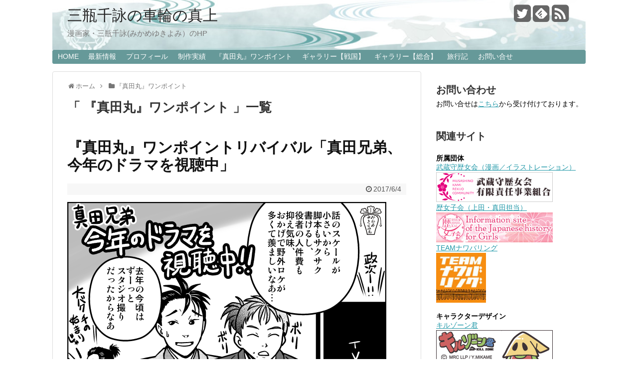

--- FILE ---
content_type: text/html; charset=UTF-8
request_url: http://zwei.lomo.jp/mikame/category/%E3%80%8E%E7%9C%9F%E7%94%B0%E4%B8%B8%E3%80%8F%E3%83%AF%E3%83%B3%E3%83%9D%E3%82%A4%E3%83%B3%E3%83%88/
body_size: 12421
content:
<!DOCTYPE html>
<html lang="ja">
<head>
<meta charset="UTF-8">
<link rel="alternate" type="application/rss+xml" title="三瓶千詠の車輪の真上 RSS Feed" href="http://zwei.lomo.jp/mikame/feed/" />
<link rel="pingback" href="http://zwei.lomo.jp/mikame/xmlrpc.php" />
<meta name="description" content="「『真田丸』ワンポイント」の記事一覧です。" />
<meta name="keywords" content="『真田丸』ワンポイント,ブログ,記事一覧" />
<link rel="stylesheet" href="http://zwei.lomo.jp/mikame/wp-content/themes/simplicity-child-tile-list/style.css">
<link rel="stylesheet" href="http://zwei.lomo.jp/mikame/wp-content/themes/simplicity/webfonts/css/font-awesome.min.css">
<link rel="stylesheet" href="http://zwei.lomo.jp/mikame/wp-content/themes/simplicity/webfonts/icomoon/style.css">
<link rel="stylesheet" href="http://zwei.lomo.jp/mikame/wp-content/themes/simplicity/css/extension.css">
<link rel="stylesheet" href="http://zwei.lomo.jp/mikame/wp-content/themes/simplicity/css/responsive-pc.css">
<link rel="stylesheet" href="http://zwei.lomo.jp/mikame/wp-content/themes/simplicity/css/print.css" type="text/css" media="print" />
  <link rel="stylesheet" href="http://zwei.lomo.jp/mikame/wp-content/themes/simplicity-child-tile-list/responsive.css">
    <meta name="viewport" content="width=1280, maximum-scale=1, user-scalable=yes">

<!-- OGP -->
<meta property="og:type" content="website">
<meta property="og:description" content="「『真田丸』ワンポイント」の記事一覧です。">
<meta property="og:title" content="『真田丸』ワンポイント ｜ ">
<meta property="og:url" content="http://zwei.lomo.jp/mikame/category/%e3%80%8e%e7%9c%9f%e7%94%b0%e4%b8%b8%e3%80%8f%e3%83%af%e3%83%b3%e3%83%9d%e3%82%a4%e3%83%b3%e3%83%88/">
<meta property="og:image" content="http://zwei.lomo.jp/mikame/wp-content/uploads/cropped-new_bg.jpg">
<meta property="og:site_name" content="三瓶千詠の車輪の真上">
<meta property="og:locale" content="ja_JP" />
<!-- /OGP -->
<!-- Twitter Card -->
<meta name="twitter:card" content="summary">
<meta name="twitter:description" content="「『真田丸』ワンポイント」の記事一覧です。">
<meta name="twitter:title" content="『真田丸』ワンポイント ｜ ">
<meta name="twitter:url" content="http://zwei.lomo.jp/mikame/category/%e3%80%8e%e7%9c%9f%e7%94%b0%e4%b8%b8%e3%80%8f%e3%83%af%e3%83%b3%e3%83%9d%e3%82%a4%e3%83%b3%e3%83%88/">
<meta name="twitter:domain" content="zwei.lomo.jp">
<meta name="twitter:creator" content="@mikameyukiyomi">
<meta name="twitter:site" content="@mikameyukiyomi">
<!-- /Twitter Card -->

<script src="http://zwei.lomo.jp/mikame/wp-content/themes/simplicity-child-tile-list/masonry.pkgd.min.js" charset="UTF-8"></script>
<script>
  jQuery(function(){
    jQuery('#list').masonry({ <!-- #listは記事一覧を囲んでる部分 -->
      itemSelector: '.entry', <!--.entryは各記事を囲んでる部分-->
      isAnimated: true <!--アニメーションON-->
    });
  });
</script>
<title>『真田丸』ワンポイント &#8211; 三瓶千詠の車輪の真上</title>
<meta name='robots' content='max-image-preview:large' />
<link rel="alternate" type="application/rss+xml" title="三瓶千詠の車輪の真上 &raquo; フィード" href="http://zwei.lomo.jp/mikame/feed/" />
<link rel="alternate" type="application/rss+xml" title="三瓶千詠の車輪の真上 &raquo; コメントフィード" href="http://zwei.lomo.jp/mikame/comments/feed/" />
<link rel="alternate" type="application/rss+xml" title="三瓶千詠の車輪の真上 &raquo; 『真田丸』ワンポイント カテゴリーのフィード" href="http://zwei.lomo.jp/mikame/category/%e3%80%8e%e7%9c%9f%e7%94%b0%e4%b8%b8%e3%80%8f%e3%83%af%e3%83%b3%e3%83%9d%e3%82%a4%e3%83%b3%e3%83%88/feed/" />
		<!-- This site uses the Google Analytics by ExactMetrics plugin v8.11.1 - Using Analytics tracking - https://www.exactmetrics.com/ -->
		<!-- Note: ExactMetrics is not currently configured on this site. The site owner needs to authenticate with Google Analytics in the ExactMetrics settings panel. -->
					<!-- No tracking code set -->
				<!-- / Google Analytics by ExactMetrics -->
		<script type="text/javascript">
window._wpemojiSettings = {"baseUrl":"https:\/\/s.w.org\/images\/core\/emoji\/14.0.0\/72x72\/","ext":".png","svgUrl":"https:\/\/s.w.org\/images\/core\/emoji\/14.0.0\/svg\/","svgExt":".svg","source":{"concatemoji":"http:\/\/zwei.lomo.jp\/mikame\/wp-includes\/js\/wp-emoji-release.min.js"}};
/*! This file is auto-generated */
!function(i,n){var o,s,e;function c(e){try{var t={supportTests:e,timestamp:(new Date).valueOf()};sessionStorage.setItem(o,JSON.stringify(t))}catch(e){}}function p(e,t,n){e.clearRect(0,0,e.canvas.width,e.canvas.height),e.fillText(t,0,0);var t=new Uint32Array(e.getImageData(0,0,e.canvas.width,e.canvas.height).data),r=(e.clearRect(0,0,e.canvas.width,e.canvas.height),e.fillText(n,0,0),new Uint32Array(e.getImageData(0,0,e.canvas.width,e.canvas.height).data));return t.every(function(e,t){return e===r[t]})}function u(e,t,n){switch(t){case"flag":return n(e,"\ud83c\udff3\ufe0f\u200d\u26a7\ufe0f","\ud83c\udff3\ufe0f\u200b\u26a7\ufe0f")?!1:!n(e,"\ud83c\uddfa\ud83c\uddf3","\ud83c\uddfa\u200b\ud83c\uddf3")&&!n(e,"\ud83c\udff4\udb40\udc67\udb40\udc62\udb40\udc65\udb40\udc6e\udb40\udc67\udb40\udc7f","\ud83c\udff4\u200b\udb40\udc67\u200b\udb40\udc62\u200b\udb40\udc65\u200b\udb40\udc6e\u200b\udb40\udc67\u200b\udb40\udc7f");case"emoji":return!n(e,"\ud83e\udef1\ud83c\udffb\u200d\ud83e\udef2\ud83c\udfff","\ud83e\udef1\ud83c\udffb\u200b\ud83e\udef2\ud83c\udfff")}return!1}function f(e,t,n){var r="undefined"!=typeof WorkerGlobalScope&&self instanceof WorkerGlobalScope?new OffscreenCanvas(300,150):i.createElement("canvas"),a=r.getContext("2d",{willReadFrequently:!0}),o=(a.textBaseline="top",a.font="600 32px Arial",{});return e.forEach(function(e){o[e]=t(a,e,n)}),o}function t(e){var t=i.createElement("script");t.src=e,t.defer=!0,i.head.appendChild(t)}"undefined"!=typeof Promise&&(o="wpEmojiSettingsSupports",s=["flag","emoji"],n.supports={everything:!0,everythingExceptFlag:!0},e=new Promise(function(e){i.addEventListener("DOMContentLoaded",e,{once:!0})}),new Promise(function(t){var n=function(){try{var e=JSON.parse(sessionStorage.getItem(o));if("object"==typeof e&&"number"==typeof e.timestamp&&(new Date).valueOf()<e.timestamp+604800&&"object"==typeof e.supportTests)return e.supportTests}catch(e){}return null}();if(!n){if("undefined"!=typeof Worker&&"undefined"!=typeof OffscreenCanvas&&"undefined"!=typeof URL&&URL.createObjectURL&&"undefined"!=typeof Blob)try{var e="postMessage("+f.toString()+"("+[JSON.stringify(s),u.toString(),p.toString()].join(",")+"));",r=new Blob([e],{type:"text/javascript"}),a=new Worker(URL.createObjectURL(r),{name:"wpTestEmojiSupports"});return void(a.onmessage=function(e){c(n=e.data),a.terminate(),t(n)})}catch(e){}c(n=f(s,u,p))}t(n)}).then(function(e){for(var t in e)n.supports[t]=e[t],n.supports.everything=n.supports.everything&&n.supports[t],"flag"!==t&&(n.supports.everythingExceptFlag=n.supports.everythingExceptFlag&&n.supports[t]);n.supports.everythingExceptFlag=n.supports.everythingExceptFlag&&!n.supports.flag,n.DOMReady=!1,n.readyCallback=function(){n.DOMReady=!0}}).then(function(){return e}).then(function(){var e;n.supports.everything||(n.readyCallback(),(e=n.source||{}).concatemoji?t(e.concatemoji):e.wpemoji&&e.twemoji&&(t(e.twemoji),t(e.wpemoji)))}))}((window,document),window._wpemojiSettings);
</script>
<style type="text/css">
img.wp-smiley,
img.emoji {
	display: inline !important;
	border: none !important;
	box-shadow: none !important;
	height: 1em !important;
	width: 1em !important;
	margin: 0 0.07em !important;
	vertical-align: -0.1em !important;
	background: none !important;
	padding: 0 !important;
}
</style>
	<link rel='stylesheet' id='wp-block-library-css' href='http://zwei.lomo.jp/mikame/wp-includes/css/dist/block-library/style.min.css' type='text/css' media='all' />
<style id='classic-theme-styles-inline-css' type='text/css'>
/*! This file is auto-generated */
.wp-block-button__link{color:#fff;background-color:#32373c;border-radius:9999px;box-shadow:none;text-decoration:none;padding:calc(.667em + 2px) calc(1.333em + 2px);font-size:1.125em}.wp-block-file__button{background:#32373c;color:#fff;text-decoration:none}
</style>
<style id='global-styles-inline-css' type='text/css'>
body{--wp--preset--color--black: #000000;--wp--preset--color--cyan-bluish-gray: #abb8c3;--wp--preset--color--white: #ffffff;--wp--preset--color--pale-pink: #f78da7;--wp--preset--color--vivid-red: #cf2e2e;--wp--preset--color--luminous-vivid-orange: #ff6900;--wp--preset--color--luminous-vivid-amber: #fcb900;--wp--preset--color--light-green-cyan: #7bdcb5;--wp--preset--color--vivid-green-cyan: #00d084;--wp--preset--color--pale-cyan-blue: #8ed1fc;--wp--preset--color--vivid-cyan-blue: #0693e3;--wp--preset--color--vivid-purple: #9b51e0;--wp--preset--gradient--vivid-cyan-blue-to-vivid-purple: linear-gradient(135deg,rgba(6,147,227,1) 0%,rgb(155,81,224) 100%);--wp--preset--gradient--light-green-cyan-to-vivid-green-cyan: linear-gradient(135deg,rgb(122,220,180) 0%,rgb(0,208,130) 100%);--wp--preset--gradient--luminous-vivid-amber-to-luminous-vivid-orange: linear-gradient(135deg,rgba(252,185,0,1) 0%,rgba(255,105,0,1) 100%);--wp--preset--gradient--luminous-vivid-orange-to-vivid-red: linear-gradient(135deg,rgba(255,105,0,1) 0%,rgb(207,46,46) 100%);--wp--preset--gradient--very-light-gray-to-cyan-bluish-gray: linear-gradient(135deg,rgb(238,238,238) 0%,rgb(169,184,195) 100%);--wp--preset--gradient--cool-to-warm-spectrum: linear-gradient(135deg,rgb(74,234,220) 0%,rgb(151,120,209) 20%,rgb(207,42,186) 40%,rgb(238,44,130) 60%,rgb(251,105,98) 80%,rgb(254,248,76) 100%);--wp--preset--gradient--blush-light-purple: linear-gradient(135deg,rgb(255,206,236) 0%,rgb(152,150,240) 100%);--wp--preset--gradient--blush-bordeaux: linear-gradient(135deg,rgb(254,205,165) 0%,rgb(254,45,45) 50%,rgb(107,0,62) 100%);--wp--preset--gradient--luminous-dusk: linear-gradient(135deg,rgb(255,203,112) 0%,rgb(199,81,192) 50%,rgb(65,88,208) 100%);--wp--preset--gradient--pale-ocean: linear-gradient(135deg,rgb(255,245,203) 0%,rgb(182,227,212) 50%,rgb(51,167,181) 100%);--wp--preset--gradient--electric-grass: linear-gradient(135deg,rgb(202,248,128) 0%,rgb(113,206,126) 100%);--wp--preset--gradient--midnight: linear-gradient(135deg,rgb(2,3,129) 0%,rgb(40,116,252) 100%);--wp--preset--font-size--small: 13px;--wp--preset--font-size--medium: 20px;--wp--preset--font-size--large: 36px;--wp--preset--font-size--x-large: 42px;--wp--preset--spacing--20: 0.44rem;--wp--preset--spacing--30: 0.67rem;--wp--preset--spacing--40: 1rem;--wp--preset--spacing--50: 1.5rem;--wp--preset--spacing--60: 2.25rem;--wp--preset--spacing--70: 3.38rem;--wp--preset--spacing--80: 5.06rem;--wp--preset--shadow--natural: 6px 6px 9px rgba(0, 0, 0, 0.2);--wp--preset--shadow--deep: 12px 12px 50px rgba(0, 0, 0, 0.4);--wp--preset--shadow--sharp: 6px 6px 0px rgba(0, 0, 0, 0.2);--wp--preset--shadow--outlined: 6px 6px 0px -3px rgba(255, 255, 255, 1), 6px 6px rgba(0, 0, 0, 1);--wp--preset--shadow--crisp: 6px 6px 0px rgba(0, 0, 0, 1);}:where(.is-layout-flex){gap: 0.5em;}:where(.is-layout-grid){gap: 0.5em;}body .is-layout-flow > .alignleft{float: left;margin-inline-start: 0;margin-inline-end: 2em;}body .is-layout-flow > .alignright{float: right;margin-inline-start: 2em;margin-inline-end: 0;}body .is-layout-flow > .aligncenter{margin-left: auto !important;margin-right: auto !important;}body .is-layout-constrained > .alignleft{float: left;margin-inline-start: 0;margin-inline-end: 2em;}body .is-layout-constrained > .alignright{float: right;margin-inline-start: 2em;margin-inline-end: 0;}body .is-layout-constrained > .aligncenter{margin-left: auto !important;margin-right: auto !important;}body .is-layout-constrained > :where(:not(.alignleft):not(.alignright):not(.alignfull)){max-width: var(--wp--style--global--content-size);margin-left: auto !important;margin-right: auto !important;}body .is-layout-constrained > .alignwide{max-width: var(--wp--style--global--wide-size);}body .is-layout-flex{display: flex;}body .is-layout-flex{flex-wrap: wrap;align-items: center;}body .is-layout-flex > *{margin: 0;}body .is-layout-grid{display: grid;}body .is-layout-grid > *{margin: 0;}:where(.wp-block-columns.is-layout-flex){gap: 2em;}:where(.wp-block-columns.is-layout-grid){gap: 2em;}:where(.wp-block-post-template.is-layout-flex){gap: 1.25em;}:where(.wp-block-post-template.is-layout-grid){gap: 1.25em;}.has-black-color{color: var(--wp--preset--color--black) !important;}.has-cyan-bluish-gray-color{color: var(--wp--preset--color--cyan-bluish-gray) !important;}.has-white-color{color: var(--wp--preset--color--white) !important;}.has-pale-pink-color{color: var(--wp--preset--color--pale-pink) !important;}.has-vivid-red-color{color: var(--wp--preset--color--vivid-red) !important;}.has-luminous-vivid-orange-color{color: var(--wp--preset--color--luminous-vivid-orange) !important;}.has-luminous-vivid-amber-color{color: var(--wp--preset--color--luminous-vivid-amber) !important;}.has-light-green-cyan-color{color: var(--wp--preset--color--light-green-cyan) !important;}.has-vivid-green-cyan-color{color: var(--wp--preset--color--vivid-green-cyan) !important;}.has-pale-cyan-blue-color{color: var(--wp--preset--color--pale-cyan-blue) !important;}.has-vivid-cyan-blue-color{color: var(--wp--preset--color--vivid-cyan-blue) !important;}.has-vivid-purple-color{color: var(--wp--preset--color--vivid-purple) !important;}.has-black-background-color{background-color: var(--wp--preset--color--black) !important;}.has-cyan-bluish-gray-background-color{background-color: var(--wp--preset--color--cyan-bluish-gray) !important;}.has-white-background-color{background-color: var(--wp--preset--color--white) !important;}.has-pale-pink-background-color{background-color: var(--wp--preset--color--pale-pink) !important;}.has-vivid-red-background-color{background-color: var(--wp--preset--color--vivid-red) !important;}.has-luminous-vivid-orange-background-color{background-color: var(--wp--preset--color--luminous-vivid-orange) !important;}.has-luminous-vivid-amber-background-color{background-color: var(--wp--preset--color--luminous-vivid-amber) !important;}.has-light-green-cyan-background-color{background-color: var(--wp--preset--color--light-green-cyan) !important;}.has-vivid-green-cyan-background-color{background-color: var(--wp--preset--color--vivid-green-cyan) !important;}.has-pale-cyan-blue-background-color{background-color: var(--wp--preset--color--pale-cyan-blue) !important;}.has-vivid-cyan-blue-background-color{background-color: var(--wp--preset--color--vivid-cyan-blue) !important;}.has-vivid-purple-background-color{background-color: var(--wp--preset--color--vivid-purple) !important;}.has-black-border-color{border-color: var(--wp--preset--color--black) !important;}.has-cyan-bluish-gray-border-color{border-color: var(--wp--preset--color--cyan-bluish-gray) !important;}.has-white-border-color{border-color: var(--wp--preset--color--white) !important;}.has-pale-pink-border-color{border-color: var(--wp--preset--color--pale-pink) !important;}.has-vivid-red-border-color{border-color: var(--wp--preset--color--vivid-red) !important;}.has-luminous-vivid-orange-border-color{border-color: var(--wp--preset--color--luminous-vivid-orange) !important;}.has-luminous-vivid-amber-border-color{border-color: var(--wp--preset--color--luminous-vivid-amber) !important;}.has-light-green-cyan-border-color{border-color: var(--wp--preset--color--light-green-cyan) !important;}.has-vivid-green-cyan-border-color{border-color: var(--wp--preset--color--vivid-green-cyan) !important;}.has-pale-cyan-blue-border-color{border-color: var(--wp--preset--color--pale-cyan-blue) !important;}.has-vivid-cyan-blue-border-color{border-color: var(--wp--preset--color--vivid-cyan-blue) !important;}.has-vivid-purple-border-color{border-color: var(--wp--preset--color--vivid-purple) !important;}.has-vivid-cyan-blue-to-vivid-purple-gradient-background{background: var(--wp--preset--gradient--vivid-cyan-blue-to-vivid-purple) !important;}.has-light-green-cyan-to-vivid-green-cyan-gradient-background{background: var(--wp--preset--gradient--light-green-cyan-to-vivid-green-cyan) !important;}.has-luminous-vivid-amber-to-luminous-vivid-orange-gradient-background{background: var(--wp--preset--gradient--luminous-vivid-amber-to-luminous-vivid-orange) !important;}.has-luminous-vivid-orange-to-vivid-red-gradient-background{background: var(--wp--preset--gradient--luminous-vivid-orange-to-vivid-red) !important;}.has-very-light-gray-to-cyan-bluish-gray-gradient-background{background: var(--wp--preset--gradient--very-light-gray-to-cyan-bluish-gray) !important;}.has-cool-to-warm-spectrum-gradient-background{background: var(--wp--preset--gradient--cool-to-warm-spectrum) !important;}.has-blush-light-purple-gradient-background{background: var(--wp--preset--gradient--blush-light-purple) !important;}.has-blush-bordeaux-gradient-background{background: var(--wp--preset--gradient--blush-bordeaux) !important;}.has-luminous-dusk-gradient-background{background: var(--wp--preset--gradient--luminous-dusk) !important;}.has-pale-ocean-gradient-background{background: var(--wp--preset--gradient--pale-ocean) !important;}.has-electric-grass-gradient-background{background: var(--wp--preset--gradient--electric-grass) !important;}.has-midnight-gradient-background{background: var(--wp--preset--gradient--midnight) !important;}.has-small-font-size{font-size: var(--wp--preset--font-size--small) !important;}.has-medium-font-size{font-size: var(--wp--preset--font-size--medium) !important;}.has-large-font-size{font-size: var(--wp--preset--font-size--large) !important;}.has-x-large-font-size{font-size: var(--wp--preset--font-size--x-large) !important;}
.wp-block-navigation a:where(:not(.wp-element-button)){color: inherit;}
:where(.wp-block-post-template.is-layout-flex){gap: 1.25em;}:where(.wp-block-post-template.is-layout-grid){gap: 1.25em;}
:where(.wp-block-columns.is-layout-flex){gap: 2em;}:where(.wp-block-columns.is-layout-grid){gap: 2em;}
.wp-block-pullquote{font-size: 1.5em;line-height: 1.6;}
</style>
<link rel='stylesheet' id='contact-form-7-css' href='http://zwei.lomo.jp/mikame/wp-content/plugins/contact-form-7/includes/css/styles.css' type='text/css' media='all' />
<script type='text/javascript' src='http://zwei.lomo.jp/mikame/wp-includes/js/jquery/jquery.min.js' id='jquery-core-js'></script>
<script type='text/javascript' src='http://zwei.lomo.jp/mikame/wp-includes/js/jquery/jquery-migrate.min.js' id='jquery-migrate-js'></script>
<link rel="https://api.w.org/" href="http://zwei.lomo.jp/mikame/wp-json/" /><link rel="alternate" type="application/json" href="http://zwei.lomo.jp/mikame/wp-json/wp/v2/categories/6" /><link rel="EditURI" type="application/rsd+xml" title="RSD" href="http://zwei.lomo.jp/mikame/xmlrpc.php?rsd" />
<meta name="generator" content="WordPress 6.3.7" />
<style type="text/css">
a:hover,
#new-entries a:hover,
#popular-entries a:hover,
.wpp-list a:hover,
.entry-read a:hover,
.entry .post-meta a:hover,
.related-entry-read a:hover,
.entry a:hover,
.related-entry-title a:hover,
.navigation a:hover,
#footer-widget a:hover,
.article-list .entry-title a:hover {
  color:#00a7c9;
}
#navi ul,
#navi ul.sub-menu,
#navi ul.children {
  background-color: #669999;
  border-color: #669999;
}
#navi ul li a {
  color:#ffffff;
}
#navi ul li a:hover {
  background-color:#66cccc;
}
#mobile-menu a {
  color:#ffffff;
}
#mobile-menu a {
  background-color:#669999;
}
#page-top a {
  background-color:#669999;
}
#footer {
  background-color:#003333;
}
.article {
  font-size:14px;
}
@media screen and (max-width:639px){
  .article br{
    display: block;
  }
}
.entry-content{
  margin-left: 0;
}
</style>
</head>
  <body class="archive category category-6">
    <div id="container">

      <!-- header -->
      <div id="header" class="clearfix">
        <div id="header-in">

                    <div id="h-top" style="background-image:url(http://zwei.lomo.jp/mikame/wp-content/uploads/cropped-new_bg.jpg)">
            <!-- モバイルメニュー表示用のボタン -->
<div id="mobile-menu">
  <a id="mobile-menu-toggle" href="#"><span class="fa fa-bars fa-2x"></span></a>
</div>

            <div class="alignleft top-title-catchphrase">
              <!-- サイトのタイトル -->
<p id="site-title">
  <a href="http://zwei.lomo.jp/mikame/">三瓶千詠の車輪の真上</a></p>
<!-- サイトの概要 -->
<p id="site-description">
  漫画家・三瓶千詠(みかめゆきよみ）のHP</p>
            </div>

            <div class="alignright top-sns-follows">
                            <!-- SNSページ -->
<div class="sns-pages">
<ul class="snsp">
<li class="twitter-page"><a href="//twitter.com/mikameyukiyomi" target="_blank" title="Twitterをフォロー" rel="nofollow"><span class="fa fa-twitter-square"></span></a></li><li class="feedly-page"><a href='//feedly.com/index.html#subscription%2Ffeed%2Fhttp%3A%2F%2Fzwei.lomo.jp%2Fmikame%2Ffeed%2F' target='blank' title="feedlyで更新情報をフォロー" rel="nofollow"><span class="icon-feedly-square"></span></a></li><li class="rss-page"><a href="http://zwei.lomo.jp/mikame/feed/" target="_blank" title="RSSで更新情報をフォロー" rel="nofollow"><span class="fa fa-rss-square fa-2x"></span></a></li>  </ul>
</div>
                          </div>

          </div><!-- /#h-top -->
        </div><!-- /#header-in -->
      </div><!-- /#header -->

      <!-- Navigation -->
<nav>
<div id="navi">
  	<div id="navi-in">
    <div class="menu-%e3%83%a1%e3%83%8b%e3%83%a5%e3%83%bc-1-container"><ul id="menu-%e3%83%a1%e3%83%8b%e3%83%a5%e3%83%bc-1" class="menu"><li id="menu-item-148" class="menu-item menu-item-type-custom menu-item-object-custom menu-item-home menu-item-148"><a href="http://zwei.lomo.jp/mikame/">HOME</a></li>
<li id="menu-item-143" class="menu-item menu-item-type-custom menu-item-object-custom menu-item-143"><a href="http://zwei.lomo.jp/mikame/category/%E6%9C%80%E6%96%B0%E6%83%85%E5%A0%B1/">最新情報</a></li>
<li id="menu-item-72" class="menu-item menu-item-type-post_type menu-item-object-page menu-item-72"><a href="http://zwei.lomo.jp/mikame/page-25/">プロフィール</a></li>
<li id="menu-item-107" class="menu-item menu-item-type-post_type menu-item-object-page menu-item-107"><a href="http://zwei.lomo.jp/mikame/page-105/">制作実績</a></li>
<li id="menu-item-355" class="menu-item menu-item-type-taxonomy menu-item-object-category current-menu-item menu-item-355"><a href="http://zwei.lomo.jp/mikame/category/%e3%80%8e%e7%9c%9f%e7%94%b0%e4%b8%b8%e3%80%8f%e3%83%af%e3%83%b3%e3%83%9d%e3%82%a4%e3%83%b3%e3%83%88/" aria-current="page">『真田丸』ワンポイント</a></li>
<li id="menu-item-96" class="menu-item menu-item-type-custom menu-item-object-custom menu-item-96"><a href="http://zwei.lomo.jp/mikame/category/%E3%82%A4%E3%83%A9%E3%82%B9%E3%83%88%E6%88%A6%E5%9B%BD/">ギャラリー【戦国】</a></li>
<li id="menu-item-127" class="menu-item menu-item-type-custom menu-item-object-custom menu-item-127"><a href="http://zwei.lomo.jp/mikame/category/%E3%82%AE%E3%83%A3%E3%83%A9%E3%83%AA%E3%83%BC/">ギャラリー【総合】</a></li>
<li id="menu-item-464" class="menu-item menu-item-type-taxonomy menu-item-object-category menu-item-464"><a href="http://zwei.lomo.jp/mikame/category/%e6%97%85%e8%a1%8c%e8%a8%98/">旅行記</a></li>
<li id="menu-item-71" class="menu-item menu-item-type-post_type menu-item-object-page menu-item-71"><a href="http://zwei.lomo.jp/mikame/page-61/">お問い合せ</a></li>
</ul></div>  </div><!-- /#navi-in -->
</div><!-- /#navi -->
</nav>
<!-- /Navigation -->
      <!-- 本体部分 -->
      <div id="body">
        <div id="body-in">

          
          <!-- main -->
          <div id="main">


<div id="breadcrumb" class="breadcrumb-category"><div itemtype="http://data-vocabulary.org/Breadcrumb" itemscope="" class="breadcrumb-home"><span class="fa fa-home fa-fw"></span><a href="http://zwei.lomo.jp/mikame" itemprop="url"><span itemprop="title">ホーム</span></a><span class="sp"><span class="fa fa-angle-right"></span></span></div><div itemtype="http://data-vocabulary.org/Breadcrumb" itemscope=""><span class="fa fa-folder fa-fw"></span><a href="http://zwei.lomo.jp/mikame/category/%e3%80%8e%e7%9c%9f%e7%94%b0%e4%b8%b8%e3%80%8f%e3%83%af%e3%83%b3%e3%83%9d%e3%82%a4%e3%83%b3%e3%83%88/" itemprop="url"><span itemprop="title">『真田丸』ワンポイント</span></a></div></div><!-- /#breadcrumb -->
  <h1 id="archive-title">「
        『真田丸』ワンポイント      」一覧  </h1>






<div id="list">
<!-- 記事一覧 -->
<div id="post-1036" class="post-1036 post type-post status-publish format-standard has-post-thumbnail category-6 category-1">
  <div class="article article-list">
  
  <h1 class="entry-title">
    <a href="http://zwei.lomo.jp/mikame/2017/06/04/post-1036/">    『真田丸』ワンポイントリバイバル「真田兄弟、今年のドラマを視聴中」    </a>  </h1>
  <p class="post-meta">
          <span class="post-date"><span class="fa fa-clock-o fa-fw"></span><time class="entry-date date published updated" datetime="2017-06-04T22:33:57+09:00">2017/6/4</time></span>
            <span class="category"><span class="fa fa-folder fa-fw"></span><a href="http://zwei.lomo.jp/mikame/category/%e3%80%8e%e7%9c%9f%e7%94%b0%e4%b8%b8%e3%80%8f%e3%83%af%e3%83%b3%e3%83%9d%e3%82%a4%e3%83%b3%e3%83%88/" rel="category tag">『真田丸』ワンポイント</a>, <a href="http://zwei.lomo.jp/mikame/category/%e6%9c%80%e6%96%b0%e6%83%85%e5%a0%b1/" rel="category tag">最新情報</a></span>
    
    
    
      </p>

  
  
  
  
  <div id="the-content" class="entry-content">
  <p><a href="http://zwei.lomo.jp/mikame/wp-content/uploads/1回目.jpg"><img decoding="async" fetchpriority="high" class="alignnone size-full wp-image-1037" src="http://zwei.lomo.jp/mikame/wp-content/uploads/1回目.jpg" alt="真田丸ワンポイントリバイバル" width="640" height="396" srcset="http://zwei.lomo.jp/mikame/wp-content/uploads/1回目.jpg 640w, http://zwei.lomo.jp/mikame/wp-content/uploads/1回目-300x186.jpg 300w" sizes="(max-width: 640px) 100vw, 640px" /></a></p>
<p>去年の事だよ～思い出してご～らん～</p>
<p><strong>ワンポイント講座上半期及び下半期の薄い本、再販します！</strong></p>
<p><strong>西股先生のクラツー講座や恐惶謹言にて配布予定！</strong></p>
<p>詳しいイベント情報は<a href="http://ameblo.jp/team-nawabaring/" target="_blank">「TEAMナワバリング」のブログ</a>をご確認ください。</p>
<h5><span style="color: #ff0000;">◆新刊情報◆</span><br />
<strong>北条五代100年を描いた大河4コマ漫画</strong><strong>『北条太平記』</strong></h5>
<p><a href="http://zwei.lomo.jp/mikame/wp-content/uploads/15056503_993200767476341_5184995107611379397_n.jpg"><img decoding="async" class="alignnone wp-image-838 size-medium" src="http://zwei.lomo.jp/mikame/wp-content/uploads/15056503_993200767476341_5184995107611379397_n-211x300.jpg" alt="北条太平記" width="211" height="300" srcset="http://zwei.lomo.jp/mikame/wp-content/uploads/15056503_993200767476341_5184995107611379397_n-211x300.jpg 211w, http://zwei.lomo.jp/mikame/wp-content/uploads/15056503_993200767476341_5184995107611379397_n.jpg 480w" sizes="(max-width: 211px) 100vw, 211px" /></a></p>
<p>12月16日発売／P184／1,296 円 ／A5版／桜雲社<br />
原作・監修＝西股総生<br />
漫画＝みかめゆきよみ</p>
<p><iframe style="width: 120px; height: 240px;" src="https://rcm-fe.amazon-adsystem.com/e/cm?t=nanigashi02-22&amp;o=9&amp;p=8&amp;l=as1&amp;asins=490829027X&amp;ref=qf_sp_asin_til&amp;fc1=000000&amp;IS2=1&amp;lt1=_blank&amp;m=amazon&amp;lc1=0000FF&amp;bc1=000000&amp;bg1=FFFFFF&amp;f=ifr" width="300" height="150" frameborder="0" marginwidth="0" marginheight="0" scrolling="no"></iframe></p>
<p>◆大河ドラマのおともに、『ふぅ～ん、真田丸』もぜひどうぞ！</p>
<p><span style="font-size: large;"><a href="http://www.amazon.co.jp/gp/product/440841428X/ref=as_li_tf_tl?ie=UTF8&amp;camp=247&amp;creative=1211&amp;creativeASIN=440841428X&amp;linkCode=as2&amp;tag=nanigashi02-22" target="_blank" rel="nofollow">ふぅ～ん、真田丸</a><img decoding="async" loading="lazy" src="http://ir-jp.amazon-adsystem.com/e/ir?t=nanigashi02-22&amp;l=as2&amp;o=9&amp;a=440841428X" alt="" width="1" height="1" border="0" /></span></p>
<p><a href="http://zwei.lomo.jp/mikame/wp-content/uploads/sanadamarus.jpg"><img decoding="async" loading="lazy" class="wp-image-150 size-medium" src="http://zwei.lomo.jp/mikame/wp-content/uploads/sanadamarus-213x300.jpg" alt="ふぅ～ん、真田丸 " width="213" height="300" srcset="http://zwei.lomo.jp/mikame/wp-content/uploads/sanadamarus-213x300.jpg 213w, http://zwei.lomo.jp/mikame/wp-content/uploads/sanadamarus.jpg 500w" sizes="(max-width: 213px) 100vw, 213px" /></a><img decoding="async" loading="lazy" src="http://ir-jp.amazon-adsystem.com/e/ir?t=nanigashi02-22&amp;l=as2&amp;o=9&amp;a=440841428X" alt="" width="1" height="1" border="0" /></p>
<p>◆首都圏の「土の城」ガイド！巻頭は縄張図×マンガでわかりやすい！<br />
<span style="font-size: large;"><a href="https://www.amazon.co.jp/gp/product/4584137927/ref=as_li_tl?ie=UTF8&amp;camp=247&amp;creative=1211&amp;creativeASIN=4584137927&amp;linkCode=as2&amp;tag=nanigashi02-22&amp;linkId=b6a6ed6d65dd36e35af2114796304ffc" target="_blank">首都圏発 戦国の城の歩きかた</a></span><br />
<img decoding="async" loading="lazy" style="border: none !important; margin: 0px !important;" src="//ir-jp.amazon-adsystem.com/e/ir?t=nanigashi02-22&amp;l=am2&amp;o=9&amp;a=4584137927" alt="" width="1" height="1" border="0" /><br />
<a href="http://zwei.lomo.jp/mikame/wp-content/uploads/914-TT9EsTL.jpg"><img decoding="async" loading="lazy" class="alignnone wp-image-1013 size-medium" src="http://zwei.lomo.jp/mikame/wp-content/uploads/914-TT9EsTL-216x300.jpg" alt="首都圏発 戦国の城の歩きかた" width="216" height="300" srcset="http://zwei.lomo.jp/mikame/wp-content/uploads/914-TT9EsTL-216x300.jpg 216w, http://zwei.lomo.jp/mikame/wp-content/uploads/914-TT9EsTL.jpg 505w" sizes="(max-width: 216px) 100vw, 216px" /></a></p>
<p>◆戦国の城を知るならこれ！真田丸の戦い方、上田城の戦い方、名胡桃城の縄張図も網羅！</p>
<p><span style="font-size: large;"><a href="http://www.amazon.co.jp/gp/product/458413703X/ref=as_li_tf_tl?ie=UTF8&amp;camp=247&amp;creative=1211&amp;creativeASIN=458413703X&amp;linkCode=as2&amp;tag=nanigashi02-22" target="_blank" rel="nofollow">図解 戦国の城がいちばんよくわかる本</a></span></p>
<p><span style="font-size: large;"><a href="http://www.amazon.co.jp/gp/product/458413703X/ref=as_li_tf_tl?ie=UTF8&amp;camp=247&amp;creative=1211&amp;creativeASIN=458413703X&amp;linkCode=as2&amp;tag=nanigashi02-22" target="_blank" rel="nofollow"><img decoding="async" loading="lazy" src="http://ir-jp.amazon-adsystem.com/e/ir?t=nanigashi02-22&amp;l=as2&amp;o=9&amp;a=458413703X" alt="" width="1" height="1" border="0" /></a></span> <a href="http://zwei.lomo.jp/mikame/wp-content/uploads/sengokushiro_ss.jpg"><img decoding="async" loading="lazy" class="alignnone wp-image-385 size-medium" src="http://zwei.lomo.jp/mikame/wp-content/uploads/sengokushiro_ss-211x300.jpg" alt="sengokushiro_ss" width="211" height="300" srcset="http://zwei.lomo.jp/mikame/wp-content/uploads/sengokushiro_ss-211x300.jpg 211w, http://zwei.lomo.jp/mikame/wp-content/uploads/sengokushiro_ss.jpg 500w" sizes="(max-width: 211px) 100vw, 211px" /></a></p>
<p><span style="color: #14171a; font-family: Arial, 'ヒラギノ角ゴ Pro W3', 'Hiragino Kaku Gothic Pro', Osaka, メイリオ, Meiryo, 'ＭＳ Ｐゴシック', 'MS PGothic', sans-serif; font-size: 27px; letter-spacing: 0.27px; white-space: pre-wrap;"> </span></p>
  </div>

  
  
  

  
  <div id="sns-group" class="sns-group sns-group-bottom">
  
    </div>

  
  <p class="footer-post-meta">

        <span class="post-tag"></span>
    
    
    
      </p>

  </div><!-- .article -->
    <hr class="sep" />
  </div><!-- .post --><div id="post-965" class="post-965 post type-post status-publish format-standard has-post-thumbnail category-6 category-5">
  <div class="article article-list">
  
  <h1 class="entry-title">
    <a href="http://zwei.lomo.jp/mikame/2017/02/23/post-965/">    書評サイト「シミルボン」『真田丸』振り返り4コマ第25回「別離」    </a>  </h1>
  <p class="post-meta">
          <span class="post-date"><span class="fa fa-clock-o fa-fw"></span><time class="entry-date date published" datetime="2017-02-23T12:03:56+09:00">2017/2/23</time></span>
        <span class="post-update"><span class="fa fa-history fa-fw"></span><span class="entry-date date updated">2017/2/23</span></span>
          <span class="category"><span class="fa fa-folder fa-fw"></span><a href="http://zwei.lomo.jp/mikame/category/%e3%80%8e%e7%9c%9f%e7%94%b0%e4%b8%b8%e3%80%8f%e3%83%af%e3%83%b3%e3%83%9d%e3%82%a4%e3%83%b3%e3%83%88/" rel="category tag">『真田丸』ワンポイント</a>, <a href="http://zwei.lomo.jp/mikame/category/%e7%9c%9f%e7%94%b0%e6%b0%8f%e9%96%a2%e4%bf%82/" rel="category tag">真田氏関係</a></span>
    
    
    
      </p>

  
  
  
  
  <div id="the-content" class="entry-content">
  <p><a href="http://zwei.lomo.jp/mikame/wp-content/uploads/真田丸第25回.jpg"><img decoding="async" loading="lazy" class="alignnone wp-image-966 size-medium" src="http://zwei.lomo.jp/mikame/wp-content/uploads/真田丸第25回-300x239.jpg" alt="真田丸第25回" width="300" height="239" srcset="http://zwei.lomo.jp/mikame/wp-content/uploads/真田丸第25回-300x239.jpg 300w, http://zwei.lomo.jp/mikame/wp-content/uploads/真田丸第25回-1024x815.jpg 1024w, http://zwei.lomo.jp/mikame/wp-content/uploads/真田丸第25回.jpg 1500w" sizes="(max-width: 300px) 100vw, 300px" /></a></p>
<p>書評サイト「<a href="https://shimirubon.jp/" target="_blank">シミルボン</a>」にて、『真田丸』振り返り4コマを更新しています。</p>
<p>→<a href="https://shimirubon.jp/series/1" target="_blank">こちらから閲覧できます。</a></p>
<p>&nbsp;</p>
<h5><span style="color: #ff0000;">◆新刊情報◆</span><br />
<strong>北条五代100年を描いた大河4コマ漫画</strong><strong>『北条太平記』</strong></h5>
<p><a href="http://zwei.lomo.jp/mikame/wp-content/uploads/15056503_993200767476341_5184995107611379397_n.jpg"><img decoding="async" loading="lazy" class="alignnone wp-image-838 size-medium" src="http://zwei.lomo.jp/mikame/wp-content/uploads/15056503_993200767476341_5184995107611379397_n-211x300.jpg" alt="北条太平記" width="211" height="300" srcset="http://zwei.lomo.jp/mikame/wp-content/uploads/15056503_993200767476341_5184995107611379397_n-211x300.jpg 211w, http://zwei.lomo.jp/mikame/wp-content/uploads/15056503_993200767476341_5184995107611379397_n.jpg 480w" sizes="(max-width: 211px) 100vw, 211px" /></a></p>
<p>12月16日発売／P184／1,296 円 ／A5版／桜雲社<br />
原作・監修＝西股総生<br />
漫画＝みかめゆきよみ</p>
<p><iframe loading="lazy" style="width: 120px; height: 240px;" src="https://rcm-fe.amazon-adsystem.com/e/cm?t=nanigashi02-22&amp;o=9&amp;p=8&amp;l=as1&amp;asins=490829027X&amp;ref=qf_sp_asin_til&amp;fc1=000000&amp;IS2=1&amp;lt1=_blank&amp;m=amazon&amp;lc1=0000FF&amp;bc1=000000&amp;bg1=FFFFFF&amp;f=ifr" width="300" height="150" frameborder="0" marginwidth="0" marginheight="0" scrolling="no"></iframe></p>
<p>◆大河ドラマのおともに、『ふぅ～ん、真田丸』もぜひどうぞ！</p>
<p><span style="font-size: large;"><a href="http://www.amazon.co.jp/gp/product/440841428X/ref=as_li_tf_tl?ie=UTF8&amp;camp=247&amp;creative=1211&amp;creativeASIN=440841428X&amp;linkCode=as2&amp;tag=nanigashi02-22" target="_blank" rel="nofollow">ふぅ～ん、真田丸</a><img decoding="async" loading="lazy" src="http://ir-jp.amazon-adsystem.com/e/ir?t=nanigashi02-22&amp;l=as2&amp;o=9&amp;a=440841428X" alt="" width="1" height="1" border="0" /></span></p>
<p><a href="http://zwei.lomo.jp/mikame/wp-content/uploads/sanadamarus.jpg"><img decoding="async" loading="lazy" class="wp-image-150 size-medium" src="http://zwei.lomo.jp/mikame/wp-content/uploads/sanadamarus-213x300.jpg" alt="ふぅ～ん、真田丸 " width="213" height="300" srcset="http://zwei.lomo.jp/mikame/wp-content/uploads/sanadamarus-213x300.jpg 213w, http://zwei.lomo.jp/mikame/wp-content/uploads/sanadamarus.jpg 500w" sizes="(max-width: 213px) 100vw, 213px" /></a><img decoding="async" loading="lazy" src="http://ir-jp.amazon-adsystem.com/e/ir?t=nanigashi02-22&amp;l=as2&amp;o=9&amp;a=440841428X" alt="" width="1" height="1" border="0" /></p>
<p>◆戦国の城を知るならこれ！真田丸の戦い方、上田城の戦い方、名胡桃城の縄張図も網羅！</p>
<p><span style="font-size: large;"><a href="http://www.amazon.co.jp/gp/product/458413703X/ref=as_li_tf_tl?ie=UTF8&amp;camp=247&amp;creative=1211&amp;creativeASIN=458413703X&amp;linkCode=as2&amp;tag=nanigashi02-22" target="_blank" rel="nofollow">図解 戦国の城がいちばんよくわかる本</a></span></p>
<p><span style="font-size: large;"><a href="http://www.amazon.co.jp/gp/product/458413703X/ref=as_li_tf_tl?ie=UTF8&amp;camp=247&amp;creative=1211&amp;creativeASIN=458413703X&amp;linkCode=as2&amp;tag=nanigashi02-22" target="_blank" rel="nofollow"><img decoding="async" loading="lazy" src="http://ir-jp.amazon-adsystem.com/e/ir?t=nanigashi02-22&amp;l=as2&amp;o=9&amp;a=458413703X" alt="" width="1" height="1" border="0" /></a></span> <a href="http://zwei.lomo.jp/mikame/wp-content/uploads/sengokushiro_ss.jpg"><img decoding="async" loading="lazy" class="alignnone wp-image-385 size-medium" src="http://zwei.lomo.jp/mikame/wp-content/uploads/sengokushiro_ss-211x300.jpg" alt="sengokushiro_ss" width="211" height="300" srcset="http://zwei.lomo.jp/mikame/wp-content/uploads/sengokushiro_ss-211x300.jpg 211w, http://zwei.lomo.jp/mikame/wp-content/uploads/sengokushiro_ss.jpg 500w" sizes="(max-width: 211px) 100vw, 211px" /></a></p>
<p>&nbsp;</p>
  </div>

  
  
  

  
  <div id="sns-group" class="sns-group sns-group-bottom">
  
    </div>

  
  <p class="footer-post-meta">

        <span class="post-tag"></span>
    
    
    
      </p>

  </div><!-- .article -->
    <hr class="sep" />
  </div><!-- .post --><div id="post-961" class="post-961 post type-post status-publish format-standard has-post-thumbnail category-6 category-5">
  <div class="article article-list">
  
  <h1 class="entry-title">
    <a href="http://zwei.lomo.jp/mikame/2017/02/22/post-961/">    書評サイト「シミルボン」『真田丸』振り返り4コマ第24回「滅亡」    </a>  </h1>
  <p class="post-meta">
          <span class="post-date"><span class="fa fa-clock-o fa-fw"></span><time class="entry-date date published" datetime="2017-02-22T12:03:26+09:00">2017/2/22</time></span>
        <span class="post-update"><span class="fa fa-history fa-fw"></span><span class="entry-date date updated">2017/2/22</span></span>
          <span class="category"><span class="fa fa-folder fa-fw"></span><a href="http://zwei.lomo.jp/mikame/category/%e3%80%8e%e7%9c%9f%e7%94%b0%e4%b8%b8%e3%80%8f%e3%83%af%e3%83%b3%e3%83%9d%e3%82%a4%e3%83%b3%e3%83%88/" rel="category tag">『真田丸』ワンポイント</a>, <a href="http://zwei.lomo.jp/mikame/category/%e7%9c%9f%e7%94%b0%e6%b0%8f%e9%96%a2%e4%bf%82/" rel="category tag">真田氏関係</a></span>
    
    
    
      </p>

  
  
  
  
  <div id="the-content" class="entry-content">
  <p><a href="http://zwei.lomo.jp/mikame/wp-content/uploads/真田丸第24回.jpg"><img decoding="async" loading="lazy" class="alignnone wp-image-962 size-medium" src="http://zwei.lomo.jp/mikame/wp-content/uploads/真田丸第24回-300x237.jpg" alt="真田丸第24回" width="300" height="237" srcset="http://zwei.lomo.jp/mikame/wp-content/uploads/真田丸第24回-300x237.jpg 300w, http://zwei.lomo.jp/mikame/wp-content/uploads/真田丸第24回-1024x810.jpg 1024w, http://zwei.lomo.jp/mikame/wp-content/uploads/真田丸第24回.jpg 1500w" sizes="(max-width: 300px) 100vw, 300px" /></a></p>
<p>書評サイト「<a href="https://shimirubon.jp/" target="_blank">シミルボン</a>」にて、『真田丸』振り返り4コマを更新しています。</p>
<p>→<a href="https://shimirubon.jp/series/1" target="_blank">こちらから閲覧できます。</a></p>
<p>&nbsp;</p>
<h5><span style="color: #ff0000;">◆新刊情報◆</span><br />
<strong>北条五代100年を描いた大河4コマ漫画</strong><strong>『北条太平記』</strong></h5>
<p><a href="http://zwei.lomo.jp/mikame/wp-content/uploads/15056503_993200767476341_5184995107611379397_n.jpg"><img decoding="async" loading="lazy" class="alignnone wp-image-838 size-medium" src="http://zwei.lomo.jp/mikame/wp-content/uploads/15056503_993200767476341_5184995107611379397_n-211x300.jpg" alt="北条太平記" width="211" height="300" srcset="http://zwei.lomo.jp/mikame/wp-content/uploads/15056503_993200767476341_5184995107611379397_n-211x300.jpg 211w, http://zwei.lomo.jp/mikame/wp-content/uploads/15056503_993200767476341_5184995107611379397_n.jpg 480w" sizes="(max-width: 211px) 100vw, 211px" /></a></p>
<p>12月16日発売／P184／1,296 円 ／A5版／桜雲社<br />
原作・監修＝西股総生<br />
漫画＝みかめゆきよみ</p>
<p><iframe loading="lazy" style="width: 120px; height: 240px;" src="https://rcm-fe.amazon-adsystem.com/e/cm?t=nanigashi02-22&amp;o=9&amp;p=8&amp;l=as1&amp;asins=490829027X&amp;ref=qf_sp_asin_til&amp;fc1=000000&amp;IS2=1&amp;lt1=_blank&amp;m=amazon&amp;lc1=0000FF&amp;bc1=000000&amp;bg1=FFFFFF&amp;f=ifr" width="300" height="150" frameborder="0" marginwidth="0" marginheight="0" scrolling="no"></iframe></p>
<p>◆大河ドラマのおともに、『ふぅ～ん、真田丸』もぜひどうぞ！</p>
<p><span style="font-size: large;"><a href="http://www.amazon.co.jp/gp/product/440841428X/ref=as_li_tf_tl?ie=UTF8&amp;camp=247&amp;creative=1211&amp;creativeASIN=440841428X&amp;linkCode=as2&amp;tag=nanigashi02-22" target="_blank" rel="nofollow">ふぅ～ん、真田丸</a><img decoding="async" loading="lazy" src="http://ir-jp.amazon-adsystem.com/e/ir?t=nanigashi02-22&amp;l=as2&amp;o=9&amp;a=440841428X" alt="" width="1" height="1" border="0" /></span></p>
<p><a href="http://zwei.lomo.jp/mikame/wp-content/uploads/sanadamarus.jpg"><img decoding="async" loading="lazy" class="wp-image-150 size-medium" src="http://zwei.lomo.jp/mikame/wp-content/uploads/sanadamarus-213x300.jpg" alt="ふぅ～ん、真田丸 " width="213" height="300" srcset="http://zwei.lomo.jp/mikame/wp-content/uploads/sanadamarus-213x300.jpg 213w, http://zwei.lomo.jp/mikame/wp-content/uploads/sanadamarus.jpg 500w" sizes="(max-width: 213px) 100vw, 213px" /></a><img decoding="async" loading="lazy" src="http://ir-jp.amazon-adsystem.com/e/ir?t=nanigashi02-22&amp;l=as2&amp;o=9&amp;a=440841428X" alt="" width="1" height="1" border="0" /></p>
<p>◆戦国の城を知るならこれ！真田丸の戦い方、上田城の戦い方、名胡桃城の縄張図も網羅！</p>
<p><span style="font-size: large;"><a href="http://www.amazon.co.jp/gp/product/458413703X/ref=as_li_tf_tl?ie=UTF8&amp;camp=247&amp;creative=1211&amp;creativeASIN=458413703X&amp;linkCode=as2&amp;tag=nanigashi02-22" target="_blank" rel="nofollow">図解 戦国の城がいちばんよくわかる本</a></span></p>
<p><span style="font-size: large;"><a href="http://www.amazon.co.jp/gp/product/458413703X/ref=as_li_tf_tl?ie=UTF8&amp;camp=247&amp;creative=1211&amp;creativeASIN=458413703X&amp;linkCode=as2&amp;tag=nanigashi02-22" target="_blank" rel="nofollow"><img decoding="async" loading="lazy" src="http://ir-jp.amazon-adsystem.com/e/ir?t=nanigashi02-22&amp;l=as2&amp;o=9&amp;a=458413703X" alt="" width="1" height="1" border="0" /></a></span> <a href="http://zwei.lomo.jp/mikame/wp-content/uploads/sengokushiro_ss.jpg"><img decoding="async" loading="lazy" class="alignnone wp-image-385 size-medium" src="http://zwei.lomo.jp/mikame/wp-content/uploads/sengokushiro_ss-211x300.jpg" alt="sengokushiro_ss" width="211" height="300" srcset="http://zwei.lomo.jp/mikame/wp-content/uploads/sengokushiro_ss-211x300.jpg 211w, http://zwei.lomo.jp/mikame/wp-content/uploads/sengokushiro_ss.jpg 500w" sizes="(max-width: 211px) 100vw, 211px" /></a></p>
<p>&nbsp;</p>
  </div>

  
  
  

  
  <div id="sns-group" class="sns-group sns-group-bottom">
  
    </div>

  
  <p class="footer-post-meta">

        <span class="post-tag"></span>
    
    
    
      </p>

  </div><!-- .article -->
    <hr class="sep" />
  </div><!-- .post --><div id="post-958" class="post-958 post type-post status-publish format-standard has-post-thumbnail category-6 category-5">
  <div class="article article-list">
  
  <h1 class="entry-title">
    <a href="http://zwei.lomo.jp/mikame/2017/02/21/post-958/">    書評サイト「シミルボン」『真田丸』振り返り4コマ第23回「攻略」    </a>  </h1>
  <p class="post-meta">
          <span class="post-date"><span class="fa fa-clock-o fa-fw"></span><time class="entry-date date published" datetime="2017-02-21T12:03:05+09:00">2017/2/21</time></span>
        <span class="post-update"><span class="fa fa-history fa-fw"></span><span class="entry-date date updated">2017/2/21</span></span>
          <span class="category"><span class="fa fa-folder fa-fw"></span><a href="http://zwei.lomo.jp/mikame/category/%e3%80%8e%e7%9c%9f%e7%94%b0%e4%b8%b8%e3%80%8f%e3%83%af%e3%83%b3%e3%83%9d%e3%82%a4%e3%83%b3%e3%83%88/" rel="category tag">『真田丸』ワンポイント</a>, <a href="http://zwei.lomo.jp/mikame/category/%e7%9c%9f%e7%94%b0%e6%b0%8f%e9%96%a2%e4%bf%82/" rel="category tag">真田氏関係</a></span>
    
    
    
      </p>

  
  
  
  
  <div id="the-content" class="entry-content">
  <p><a href="http://zwei.lomo.jp/mikame/wp-content/uploads/真田丸第23回.jpg"><img decoding="async" loading="lazy" class="alignnone wp-image-959 size-medium" src="http://zwei.lomo.jp/mikame/wp-content/uploads/真田丸第23回-300x237.jpg" alt="真田丸第23回" width="300" height="237" srcset="http://zwei.lomo.jp/mikame/wp-content/uploads/真田丸第23回-300x237.jpg 300w, http://zwei.lomo.jp/mikame/wp-content/uploads/真田丸第23回-1024x808.jpg 1024w, http://zwei.lomo.jp/mikame/wp-content/uploads/真田丸第23回.jpg 1500w" sizes="(max-width: 300px) 100vw, 300px" /></a></p>
<p>書評サイト「<a href="https://shimirubon.jp/" target="_blank">シミルボン</a>」にて、『真田丸』振り返り4コマを更新しています。</p>
<p>→<a href="https://shimirubon.jp/series/1" target="_blank">こちらから閲覧できます。</a></p>
<p>&nbsp;</p>
<h5><span style="color: #ff0000;">◆新刊情報◆</span><br />
<strong>北条五代100年を描いた大河4コマ漫画</strong><strong>『北条太平記』</strong></h5>
<p><a href="http://zwei.lomo.jp/mikame/wp-content/uploads/15056503_993200767476341_5184995107611379397_n.jpg"><img decoding="async" loading="lazy" class="alignnone wp-image-838 size-medium" src="http://zwei.lomo.jp/mikame/wp-content/uploads/15056503_993200767476341_5184995107611379397_n-211x300.jpg" alt="北条太平記" width="211" height="300" srcset="http://zwei.lomo.jp/mikame/wp-content/uploads/15056503_993200767476341_5184995107611379397_n-211x300.jpg 211w, http://zwei.lomo.jp/mikame/wp-content/uploads/15056503_993200767476341_5184995107611379397_n.jpg 480w" sizes="(max-width: 211px) 100vw, 211px" /></a></p>
<p>12月16日発売／P184／1,296 円 ／A5版／桜雲社<br />
原作・監修＝西股総生<br />
漫画＝みかめゆきよみ</p>
<p><iframe loading="lazy" style="width: 120px; height: 240px;" src="https://rcm-fe.amazon-adsystem.com/e/cm?t=nanigashi02-22&amp;o=9&amp;p=8&amp;l=as1&amp;asins=490829027X&amp;ref=qf_sp_asin_til&amp;fc1=000000&amp;IS2=1&amp;lt1=_blank&amp;m=amazon&amp;lc1=0000FF&amp;bc1=000000&amp;bg1=FFFFFF&amp;f=ifr" width="300" height="150" frameborder="0" marginwidth="0" marginheight="0" scrolling="no"></iframe></p>
<p>◆大河ドラマのおともに、『ふぅ～ん、真田丸』もぜひどうぞ！</p>
<p><span style="font-size: large;"><a href="http://www.amazon.co.jp/gp/product/440841428X/ref=as_li_tf_tl?ie=UTF8&amp;camp=247&amp;creative=1211&amp;creativeASIN=440841428X&amp;linkCode=as2&amp;tag=nanigashi02-22" target="_blank" rel="nofollow">ふぅ～ん、真田丸</a><img decoding="async" loading="lazy" src="http://ir-jp.amazon-adsystem.com/e/ir?t=nanigashi02-22&amp;l=as2&amp;o=9&amp;a=440841428X" alt="" width="1" height="1" border="0" /></span></p>
<p><a href="http://zwei.lomo.jp/mikame/wp-content/uploads/sanadamarus.jpg"><img decoding="async" loading="lazy" class="wp-image-150 size-medium" src="http://zwei.lomo.jp/mikame/wp-content/uploads/sanadamarus-213x300.jpg" alt="ふぅ～ん、真田丸 " width="213" height="300" srcset="http://zwei.lomo.jp/mikame/wp-content/uploads/sanadamarus-213x300.jpg 213w, http://zwei.lomo.jp/mikame/wp-content/uploads/sanadamarus.jpg 500w" sizes="(max-width: 213px) 100vw, 213px" /></a><img decoding="async" loading="lazy" src="http://ir-jp.amazon-adsystem.com/e/ir?t=nanigashi02-22&amp;l=as2&amp;o=9&amp;a=440841428X" alt="" width="1" height="1" border="0" /></p>
<p>◆戦国の城を知るならこれ！真田丸の戦い方、上田城の戦い方、名胡桃城の縄張図も網羅！</p>
<p><span style="font-size: large;"><a href="http://www.amazon.co.jp/gp/product/458413703X/ref=as_li_tf_tl?ie=UTF8&amp;camp=247&amp;creative=1211&amp;creativeASIN=458413703X&amp;linkCode=as2&amp;tag=nanigashi02-22" target="_blank" rel="nofollow">図解 戦国の城がいちばんよくわかる本</a></span></p>
<p><span style="font-size: large;"><a href="http://www.amazon.co.jp/gp/product/458413703X/ref=as_li_tf_tl?ie=UTF8&amp;camp=247&amp;creative=1211&amp;creativeASIN=458413703X&amp;linkCode=as2&amp;tag=nanigashi02-22" target="_blank" rel="nofollow"><img decoding="async" loading="lazy" src="http://ir-jp.amazon-adsystem.com/e/ir?t=nanigashi02-22&amp;l=as2&amp;o=9&amp;a=458413703X" alt="" width="1" height="1" border="0" /></a></span> <a href="http://zwei.lomo.jp/mikame/wp-content/uploads/sengokushiro_ss.jpg"><img decoding="async" loading="lazy" class="alignnone wp-image-385 size-medium" src="http://zwei.lomo.jp/mikame/wp-content/uploads/sengokushiro_ss-211x300.jpg" alt="sengokushiro_ss" width="211" height="300" srcset="http://zwei.lomo.jp/mikame/wp-content/uploads/sengokushiro_ss-211x300.jpg 211w, http://zwei.lomo.jp/mikame/wp-content/uploads/sengokushiro_ss.jpg 500w" sizes="(max-width: 211px) 100vw, 211px" /></a></p>
<p>&nbsp;</p>
  </div>

  
  
  

  
  <div id="sns-group" class="sns-group sns-group-bottom">
  
    </div>

  
  <p class="footer-post-meta">

        <span class="post-tag"></span>
    
    
    
      </p>

  </div><!-- .article -->
    <hr class="sep" />
  </div><!-- .post --><div id="post-955" class="post-955 post type-post status-publish format-standard has-post-thumbnail category-6 category-5">
  <div class="article article-list">
  
  <h1 class="entry-title">
    <a href="http://zwei.lomo.jp/mikame/2017/02/20/post-955/">    書評サイト「シミルボン」『真田丸』振り返り4コマ第22回「裁定」    </a>  </h1>
  <p class="post-meta">
          <span class="post-date"><span class="fa fa-clock-o fa-fw"></span><time class="entry-date date published" datetime="2017-02-20T12:03:48+09:00">2017/2/20</time></span>
        <span class="post-update"><span class="fa fa-history fa-fw"></span><span class="entry-date date updated">2017/2/20</span></span>
          <span class="category"><span class="fa fa-folder fa-fw"></span><a href="http://zwei.lomo.jp/mikame/category/%e3%80%8e%e7%9c%9f%e7%94%b0%e4%b8%b8%e3%80%8f%e3%83%af%e3%83%b3%e3%83%9d%e3%82%a4%e3%83%b3%e3%83%88/" rel="category tag">『真田丸』ワンポイント</a>, <a href="http://zwei.lomo.jp/mikame/category/%e7%9c%9f%e7%94%b0%e6%b0%8f%e9%96%a2%e4%bf%82/" rel="category tag">真田氏関係</a></span>
    
    
    
      </p>

  
  
  
  
  <div id="the-content" class="entry-content">
  <p><a href="http://zwei.lomo.jp/mikame/wp-content/uploads/真田丸第22回.jpg"><img decoding="async" loading="lazy" class="alignnone wp-image-956 size-medium" src="http://zwei.lomo.jp/mikame/wp-content/uploads/真田丸第22回-300x238.jpg" alt="真田丸第22回" width="300" height="238" srcset="http://zwei.lomo.jp/mikame/wp-content/uploads/真田丸第22回-300x238.jpg 300w, http://zwei.lomo.jp/mikame/wp-content/uploads/真田丸第22回-1024x812.jpg 1024w, http://zwei.lomo.jp/mikame/wp-content/uploads/真田丸第22回.jpg 1500w" sizes="(max-width: 300px) 100vw, 300px" /></a></p>
<p>書評サイト「<a href="https://shimirubon.jp/" target="_blank">シミルボン</a>」にて、『真田丸』振り返り4コマを更新しています。</p>
<p>→<a href="https://shimirubon.jp/series/1" target="_blank">こちらから閲覧できます。</a></p>
<p>&nbsp;</p>
<h5><span style="color: #ff0000;">◆新刊情報◆</span><br />
<strong>北条五代100年を描いた大河4コマ漫画</strong><strong>『北条太平記』</strong></h5>
<p><a href="http://zwei.lomo.jp/mikame/wp-content/uploads/15056503_993200767476341_5184995107611379397_n.jpg"><img decoding="async" loading="lazy" class="alignnone wp-image-838 size-medium" src="http://zwei.lomo.jp/mikame/wp-content/uploads/15056503_993200767476341_5184995107611379397_n-211x300.jpg" alt="北条太平記" width="211" height="300" srcset="http://zwei.lomo.jp/mikame/wp-content/uploads/15056503_993200767476341_5184995107611379397_n-211x300.jpg 211w, http://zwei.lomo.jp/mikame/wp-content/uploads/15056503_993200767476341_5184995107611379397_n.jpg 480w" sizes="(max-width: 211px) 100vw, 211px" /></a></p>
<p>12月16日発売／P184／1,296 円 ／A5版／桜雲社<br />
原作・監修＝西股総生<br />
漫画＝みかめゆきよみ</p>
<p><iframe loading="lazy" style="width: 120px; height: 240px;" src="https://rcm-fe.amazon-adsystem.com/e/cm?t=nanigashi02-22&amp;o=9&amp;p=8&amp;l=as1&amp;asins=490829027X&amp;ref=qf_sp_asin_til&amp;fc1=000000&amp;IS2=1&amp;lt1=_blank&amp;m=amazon&amp;lc1=0000FF&amp;bc1=000000&amp;bg1=FFFFFF&amp;f=ifr" width="300" height="150" frameborder="0" marginwidth="0" marginheight="0" scrolling="no"></iframe></p>
<p>◆大河ドラマのおともに、『ふぅ～ん、真田丸』もぜひどうぞ！</p>
<p><span style="font-size: large;"><a href="http://www.amazon.co.jp/gp/product/440841428X/ref=as_li_tf_tl?ie=UTF8&amp;camp=247&amp;creative=1211&amp;creativeASIN=440841428X&amp;linkCode=as2&amp;tag=nanigashi02-22" target="_blank" rel="nofollow">ふぅ～ん、真田丸</a><img decoding="async" loading="lazy" src="http://ir-jp.amazon-adsystem.com/e/ir?t=nanigashi02-22&amp;l=as2&amp;o=9&amp;a=440841428X" alt="" width="1" height="1" border="0" /></span></p>
<p><a href="http://zwei.lomo.jp/mikame/wp-content/uploads/sanadamarus.jpg"><img decoding="async" loading="lazy" class="wp-image-150 size-medium" src="http://zwei.lomo.jp/mikame/wp-content/uploads/sanadamarus-213x300.jpg" alt="ふぅ～ん、真田丸 " width="213" height="300" srcset="http://zwei.lomo.jp/mikame/wp-content/uploads/sanadamarus-213x300.jpg 213w, http://zwei.lomo.jp/mikame/wp-content/uploads/sanadamarus.jpg 500w" sizes="(max-width: 213px) 100vw, 213px" /></a><img decoding="async" loading="lazy" src="http://ir-jp.amazon-adsystem.com/e/ir?t=nanigashi02-22&amp;l=as2&amp;o=9&amp;a=440841428X" alt="" width="1" height="1" border="0" /></p>
<p>◆戦国の城を知るならこれ！真田丸の戦い方、上田城の戦い方、名胡桃城の縄張図も網羅！</p>
<p><span style="font-size: large;"><a href="http://www.amazon.co.jp/gp/product/458413703X/ref=as_li_tf_tl?ie=UTF8&amp;camp=247&amp;creative=1211&amp;creativeASIN=458413703X&amp;linkCode=as2&amp;tag=nanigashi02-22" target="_blank" rel="nofollow">図解 戦国の城がいちばんよくわかる本</a></span></p>
<p><span style="font-size: large;"><a href="http://www.amazon.co.jp/gp/product/458413703X/ref=as_li_tf_tl?ie=UTF8&amp;camp=247&amp;creative=1211&amp;creativeASIN=458413703X&amp;linkCode=as2&amp;tag=nanigashi02-22" target="_blank" rel="nofollow"><img decoding="async" loading="lazy" src="http://ir-jp.amazon-adsystem.com/e/ir?t=nanigashi02-22&amp;l=as2&amp;o=9&amp;a=458413703X" alt="" width="1" height="1" border="0" /></a></span> <a href="http://zwei.lomo.jp/mikame/wp-content/uploads/sengokushiro_ss.jpg"><img decoding="async" loading="lazy" class="alignnone wp-image-385 size-medium" src="http://zwei.lomo.jp/mikame/wp-content/uploads/sengokushiro_ss-211x300.jpg" alt="sengokushiro_ss" width="211" height="300" srcset="http://zwei.lomo.jp/mikame/wp-content/uploads/sengokushiro_ss-211x300.jpg 211w, http://zwei.lomo.jp/mikame/wp-content/uploads/sengokushiro_ss.jpg 500w" sizes="(max-width: 211px) 100vw, 211px" /></a></p>
<p>&nbsp;</p>
  </div>

  
  
  

  
  <div id="sns-group" class="sns-group sns-group-bottom">
  
    </div>

  
  <p class="footer-post-meta">

        <span class="post-tag"></span>
    
    
    
      </p>

  </div><!-- .article -->
    <hr class="sep" />
  </div><!-- .post -->  <div class="clear"></div>
</div><!-- /#list -->

  <!-- 文章下広告 -->
                  

<ul class="pagination" role="menubar" aria-label="Pagination"><li class="first"><a href="http://zwei.lomo.jp/mikame/category/%E3%80%8E%E7%9C%9F%E7%94%B0%E4%B8%B8%E3%80%8F%E3%83%AF%E3%83%B3%E3%83%9D%E3%82%A4%E3%83%B3%E3%83%88/"><span>First</span></a></li><li class="previous"><a href="http://zwei.lomo.jp/mikame/category/%E3%80%8E%E7%9C%9F%E7%94%B0%E4%B8%B8%E3%80%8F%E3%83%AF%E3%83%B3%E3%83%9D%E3%82%A4%E3%83%B3%E3%83%88/"><span>Previous</span></a></li><li class="current"><a>1</a></li><li><a href="http://zwei.lomo.jp/mikame/category/%E3%80%8E%E7%9C%9F%E7%94%B0%E4%B8%B8%E3%80%8F%E3%83%AF%E3%83%B3%E3%83%9D%E3%82%A4%E3%83%B3%E3%83%88/page/2/" class="inactive" >2</a></li><li><a href="http://zwei.lomo.jp/mikame/category/%E3%80%8E%E7%9C%9F%E7%94%B0%E4%B8%B8%E3%80%8F%E3%83%AF%E3%83%B3%E3%83%9D%E3%82%A4%E3%83%B3%E3%83%88/page/3/" class="inactive" >3</a></li><li><a href="http://zwei.lomo.jp/mikame/category/%E3%80%8E%E7%9C%9F%E7%94%B0%E4%B8%B8%E3%80%8F%E3%83%AF%E3%83%B3%E3%83%9D%E3%82%A4%E3%83%B3%E3%83%88/page/4/" class="inactive" >4</a></li><li><a href="http://zwei.lomo.jp/mikame/category/%E3%80%8E%E7%9C%9F%E7%94%B0%E4%B8%B8%E3%80%8F%E3%83%AF%E3%83%B3%E3%83%9D%E3%82%A4%E3%83%B3%E3%83%88/page/5/" class="inactive" >5</a></li><li class="next"><a href="http://zwei.lomo.jp/mikame/category/%E3%80%8E%E7%9C%9F%E7%94%B0%E4%B8%B8%E3%80%8F%E3%83%AF%E3%83%B3%E3%83%9D%E3%82%A4%E3%83%B3%E3%83%88/page/2/"><span>Next</span></a></li><li class="last"><a href="http://zwei.lomo.jp/mikame/category/%E3%80%8E%E7%9C%9F%E7%94%B0%E4%B8%B8%E3%80%8F%E3%83%AF%E3%83%B3%E3%83%9D%E3%82%A4%E3%83%B3%E3%83%88/page/20/"><span>Last</span></a></li></ul>
          </div><!-- /#main -->
        <!-- sidebar -->
<aside>
<div id="sidebar">
    
  <div id="sidebar-widget">
  <!-- ウイジェット -->
  <div id="text-3" class="widget widget_text"><h4 class="widgettitle">お問い合わせ</h4>			<div class="textwidget">お問い合せは<a href="http://zwei.lomo.jp/mikame/page-61/">こちら</a>から受け付けております。</div>
		</div><div id="text-2" class="widget widget_text"><h4 class="widgettitle">関連サイト</h4>			<div class="textwidget"><br>
<strong>所属団体</strong><br>
<a href="http://mrekijo.wix.com/musashi" target="_blank" rel="noopener">武蔵守歴女会（漫画／イラストレーション）<br>
<img src="http://zwei.lomo.jp/killzone/wp-content/uploads/banner.jpg" alt="banner" width="234" height="60" size-full wp-image-67" /></a><br>

<a href="http://rekijoshikai.girly.jp/" target="_blank" rel="noopener">歴女子会（上田・真田担当）<br>
<img src="http://zwei.lomo.jp/mikame/wp-content/uploads/banner_rjk_1_2.jpg" alt="banner" width="234" height="60" size-full wp-image-67" /></a><br>

<a href="https://www.facebook.com/teamnawabaring/" target="_blank" rel="noopener">TEAMナワバリング<br>
<img src="http://zwei.lomo.jp/mikame/wp-content/uploads/RYV5dItX_400x400.jpg" alt="banner" width="100" height="100" /></a><br>
<br>

<strong>キャラクターデザイン</strong><br>
<a href="http://zwei.lomo.jp/killzone/" target="_blank" rel="noopener">キルゾーン君<br>
<img src="http://zwei.lomo.jp/killzone/wp-content/uploads/banner_kill.jpg" alt="banner" width="234" height="60" size-full wp-image-67" /></a><br></div>
		</div><div id="search-2" class="widget widget_search"><form method="get" id="searchform" action="http://zwei.lomo.jp/mikame/">
	<input type="text" placeholder="ブログ内を検索" name="s" id="s">
	<input type="submit" id="searchsubmit" value="">
</form></div>                        <div id="new-entries" class="widget widget_new_popular">
          <h4>最新情報</h4>
          <ul class="new-entrys">
<li class="new-entry">
  <div class="new-entry-thumb">
      <a href="http://zwei.lomo.jp/mikame/2022/07/28/1174/" class="new-entry-image" title="2017〜2022年仕事まとめ"><img width="100" height="100" src="http://zwei.lomo.jp/mikame/wp-content/uploads/sub6-211x3001-100x100.jpg" class="attachment-thumb100 size-thumb100 wp-post-image" alt="2017〜2022年仕事まとめ" decoding="async" loading="lazy" srcset="http://zwei.lomo.jp/mikame/wp-content/uploads/sub6-211x3001-100x100.jpg 100w, http://zwei.lomo.jp/mikame/wp-content/uploads/sub6-211x3001-150x150.jpg 150w" sizes="(max-width: 100px) 100vw, 100px" /></a>
    </div><!-- /.new-entry-thumb -->

  <div class="new-entry-content">
    <a href="http://zwei.lomo.jp/mikame/2022/07/28/1174/" class="new-entry-title" title="2017〜2022年仕事まとめ">2017〜2022年仕事まとめ</a>
  </div><!-- /.new-entry-content -->

</li><!-- /.new-entry -->
<li class="new-entry">
  <div class="new-entry-thumb">
      <a href="http://zwei.lomo.jp/mikame/2019/05/09/post-1146/" class="new-entry-image" title="戦国武将のLINEスタンプ発売中"><img width="100" height="100" src="http://zwei.lomo.jp/mikame/wp-content/uploads/戦国武将のユル～い日常スタンプ1-100x100.png" class="attachment-thumb100 size-thumb100 wp-post-image" alt="戦国武将のLINEスタンプ発売中" decoding="async" loading="lazy" srcset="http://zwei.lomo.jp/mikame/wp-content/uploads/戦国武将のユル～い日常スタンプ1-100x100.png 100w, http://zwei.lomo.jp/mikame/wp-content/uploads/戦国武将のユル～い日常スタンプ1-150x150.png 150w" sizes="(max-width: 100px) 100vw, 100px" /></a>
    </div><!-- /.new-entry-thumb -->

  <div class="new-entry-content">
    <a href="http://zwei.lomo.jp/mikame/2019/05/09/post-1146/" class="new-entry-title" title="戦国武将のLINEスタンプ発売中">戦国武将のLINEスタンプ発売中</a>
  </div><!-- /.new-entry-content -->

</li><!-- /.new-entry -->
<li class="new-entry">
  <div class="new-entry-thumb">
      <a href="http://zwei.lomo.jp/mikame/2019/01/01/post-1136/" class="new-entry-image" title="あけましておめでとうございます"><img width="100" height="100" src="http://zwei.lomo.jp/mikame/wp-content/uploads/年賀状2019killout-宣伝ナシ-100x100.jpg" class="attachment-thumb100 size-thumb100 wp-post-image" alt="あけましておめでとうございます" decoding="async" loading="lazy" srcset="http://zwei.lomo.jp/mikame/wp-content/uploads/年賀状2019killout-宣伝ナシ-100x100.jpg 100w, http://zwei.lomo.jp/mikame/wp-content/uploads/年賀状2019killout-宣伝ナシ-150x150.jpg 150w" sizes="(max-width: 100px) 100vw, 100px" /></a>
    </div><!-- /.new-entry-thumb -->

  <div class="new-entry-content">
    <a href="http://zwei.lomo.jp/mikame/2019/01/01/post-1136/" class="new-entry-title" title="あけましておめでとうございます">あけましておめでとうございます</a>
  </div><!-- /.new-entry-content -->

</li><!-- /.new-entry -->
<li class="new-entry">
  <div class="new-entry-thumb">
      <a href="http://zwei.lomo.jp/mikame/2018/12/29/post-1140/" class="new-entry-image" title="歴ニン君★諸国漫遊記編：第六、七忍「縁切寺」"><img width="100" height="100" src="http://zwei.lomo.jp/mikame/wp-content/uploads/歴ニン君ロゴ-100x100.jpg" class="attachment-thumb100 size-thumb100 wp-post-image" alt="歴ニン君★諸国漫遊記編：第六、七忍「縁切寺」" decoding="async" loading="lazy" srcset="http://zwei.lomo.jp/mikame/wp-content/uploads/歴ニン君ロゴ-100x100.jpg 100w, http://zwei.lomo.jp/mikame/wp-content/uploads/歴ニン君ロゴ-150x150.jpg 150w" sizes="(max-width: 100px) 100vw, 100px" /></a>
    </div><!-- /.new-entry-thumb -->

  <div class="new-entry-content">
    <a href="http://zwei.lomo.jp/mikame/2018/12/29/post-1140/" class="new-entry-title" title="歴ニン君★諸国漫遊記編：第六、七忍「縁切寺」">歴ニン君★諸国漫遊記編：第六、七忍「縁切寺」</a>
  </div><!-- /.new-entry-content -->

</li><!-- /.new-entry -->
<li class="new-entry">
  <div class="new-entry-thumb">
      <a href="http://zwei.lomo.jp/mikame/2018/10/23/post-1130/" class="new-entry-image" title="新刊情報『マンガで教養 やさしい日本史』"><img width="100" height="100" src="http://zwei.lomo.jp/mikame/wp-content/uploads/81dH-voaBsL-100x100.jpg" class="attachment-thumb100 size-thumb100 wp-post-image" alt="新刊情報『マンガで教養 やさしい日本史』" decoding="async" loading="lazy" srcset="http://zwei.lomo.jp/mikame/wp-content/uploads/81dH-voaBsL-100x100.jpg 100w, http://zwei.lomo.jp/mikame/wp-content/uploads/81dH-voaBsL-150x150.jpg 150w" sizes="(max-width: 100px) 100vw, 100px" /></a>
    </div><!-- /.new-entry-thumb -->

  <div class="new-entry-content">
    <a href="http://zwei.lomo.jp/mikame/2018/10/23/post-1130/" class="new-entry-title" title="新刊情報『マンガで教養 やさしい日本史』">新刊情報『マンガで教養 やさしい日本史』</a>
  </div><!-- /.new-entry-content -->

</li><!-- /.new-entry -->
</ul>
<div class="clear"></div>        </div><!-- /#new-entries -->
              <div id="categories-2" class="widget widget_categories"><h4 class="widgettitle">カテゴリー</h4>
			<ul>
					<li class="cat-item cat-item-6 current-cat"><a aria-current="page" href="http://zwei.lomo.jp/mikame/category/%e3%80%8e%e7%9c%9f%e7%94%b0%e4%b8%b8%e3%80%8f%e3%83%af%e3%83%b3%e3%83%9d%e3%82%a4%e3%83%b3%e3%83%88/">『真田丸』ワンポイント</a>
</li>
	<li class="cat-item cat-item-3"><a href="http://zwei.lomo.jp/mikame/category/%e3%82%a4%e3%83%a9%e3%82%b9%e3%83%88%e6%88%a6%e5%9b%bd/">イラスト戦国</a>
</li>
	<li class="cat-item cat-item-4"><a href="http://zwei.lomo.jp/mikame/category/%e3%82%ae%e3%83%a3%e3%83%a9%e3%83%aa%e3%83%bc/">ギャラリー総合</a>
</li>
	<li class="cat-item cat-item-7"><a href="http://zwei.lomo.jp/mikame/category/%e6%97%85%e8%a1%8c%e8%a8%98/">旅行記</a>
</li>
	<li class="cat-item cat-item-1"><a href="http://zwei.lomo.jp/mikame/category/%e6%9c%80%e6%96%b0%e6%83%85%e5%a0%b1/">最新情報</a>
</li>
	<li class="cat-item cat-item-8"><a href="http://zwei.lomo.jp/mikame/category/%e6%ad%b4%e3%83%8b%e3%83%b3%e5%90%9b/">歴ニン君</a>
</li>
	<li class="cat-item cat-item-5"><a href="http://zwei.lomo.jp/mikame/category/%e7%9c%9f%e7%94%b0%e6%b0%8f%e9%96%a2%e4%bf%82/">真田氏関係</a>
</li>
			</ul>

			</div>  </div>

  
</div></aside><!-- /#sidebar -->
        </div><!-- /#body-in -->
      </div><!-- /#body -->

      <!-- footer -->
      <div id="footer">
        <div id="footer-in">

          
        <div class="clear"></div>
          <div id="copyright" class="wrapper">

            Copyright&copy;  <a href="http://zwei.lomo.jp/mikame">三瓶千詠の車輪の真上</a> All Rights Reserved.　

                      </div>
      </div><!-- /#footer-in -->
      </div><!-- /#footer -->
      <div id="page-top">
      <a id="move-page-top"><span class="fa fa-chevron-circle-up fa-2x"></span></a>
  
</div>
          </div><!-- /#container -->
            <div id="fb-root"></div>
<script>(function(d, s, id) {
  var js, fjs = d.getElementsByTagName(s)[0];
  if (d.getElementById(id)) return;
  js = d.createElement(s); js.id = id;
  js.src = "//connect.facebook.net/ja_JP/sdk.js#xfbml=1&version=v2.3";
  fjs.parentNode.insertBefore(js, fjs);
}(document, 'script', 'facebook-jssdk'));</script>
    <script type='text/javascript' src='http://zwei.lomo.jp/mikame/wp-content/themes/simplicity/javascript.js' id='simplicity_js-js'></script>
<script type='text/javascript' src='http://zwei.lomo.jp/mikame/wp-content/themes/simplicity-child-tile-list/javascript.js' id='simplicity_child_js-js'></script>
<script type='text/javascript' src='http://zwei.lomo.jp/mikame/wp-includes/js/dist/vendor/wp-polyfill-inert.min.js' id='wp-polyfill-inert-js'></script>
<script type='text/javascript' src='http://zwei.lomo.jp/mikame/wp-includes/js/dist/vendor/regenerator-runtime.min.js' id='regenerator-runtime-js'></script>
<script type='text/javascript' src='http://zwei.lomo.jp/mikame/wp-includes/js/dist/vendor/wp-polyfill.min.js' id='wp-polyfill-js'></script>
<script type='text/javascript' src='http://zwei.lomo.jp/mikame/wp-includes/js/dist/hooks.min.js' id='wp-hooks-js'></script>
<script type='text/javascript' src='http://zwei.lomo.jp/mikame/wp-includes/js/dist/i18n.min.js' id='wp-i18n-js'></script>
<script id="wp-i18n-js-after" type="text/javascript">
wp.i18n.setLocaleData( { 'text direction\u0004ltr': [ 'ltr' ] } );
</script>
<script type='text/javascript' src='http://zwei.lomo.jp/mikame/wp-content/plugins/contact-form-7/includes/swv/js/index.js' id='swv-js'></script>
<script type='text/javascript' id='contact-form-7-js-extra'>
/* <![CDATA[ */
var wpcf7 = {"api":{"root":"http:\/\/zwei.lomo.jp\/mikame\/wp-json\/","namespace":"contact-form-7\/v1"}};
/* ]]> */
</script>
<script type='text/javascript' id='contact-form-7-js-translations'>
( function( domain, translations ) {
	var localeData = translations.locale_data[ domain ] || translations.locale_data.messages;
	localeData[""].domain = domain;
	wp.i18n.setLocaleData( localeData, domain );
} )( "contact-form-7", {"translation-revision-date":"2024-07-17 08:16:16+0000","generator":"GlotPress\/4.0.1","domain":"messages","locale_data":{"messages":{"":{"domain":"messages","plural-forms":"nplurals=1; plural=0;","lang":"ja_JP"},"This contact form is placed in the wrong place.":["\u3053\u306e\u30b3\u30f3\u30bf\u30af\u30c8\u30d5\u30a9\u30fc\u30e0\u306f\u9593\u9055\u3063\u305f\u4f4d\u7f6e\u306b\u7f6e\u304b\u308c\u3066\u3044\u307e\u3059\u3002"],"Error:":["\u30a8\u30e9\u30fc:"]}},"comment":{"reference":"includes\/js\/index.js"}} );
</script>
<script type='text/javascript' src='http://zwei.lomo.jp/mikame/wp-content/plugins/contact-form-7/includes/js/index.js' id='contact-form-7-js'></script>
    

    
  </body>
</html>


--- FILE ---
content_type: text/css
request_url: http://zwei.lomo.jp/mikame/wp-content/themes/simplicity-child-tile-list/style.css
body_size: 486
content:
@charset "UTF-8";
@import url("../simplicity/style.css");

/*
	Theme Name: Simplicity child tile list
	Template: simplicity
*/

/* Simplicity子テーマ用のスタイルを書く */
#main .entry{
  width:214px;
  margin:10px 5px 0 5px;
  border:1px solid #ddd;
  border-radius:5px;
  float:left;
  clear:none;
}

.entry-thumb {
  margin-top:0;
  margin-right: 0;
  text-align:center;
}

.entry-thumb img{
  width:100% !important;
  height:auto !important;
  margin-bottom:0;
}

.entry-content {
  margin-left: 0;
}

.entry h2 a{
  margin-top:0;
  font-size:16px;
  line-height:110%;
}

.post-meta{
  margin:0;
  font-size:14px;
}

.post-meta .category{display:none;}

.entry-snippet{
  font-size:14px;
  padding:0 5px;
  word-wrap:break-word;
}

.entry-read a{font-size:12px;padding:0 5px;}

.entry .post-meta .category{
  font-size:14px;
}

.entry h2{
  padding:0 5px;
  word-wrap:break-word;
}